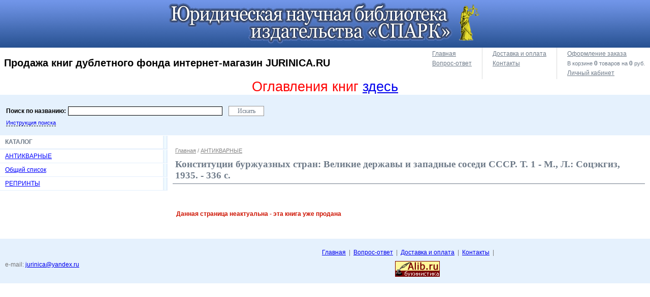

--- FILE ---
content_type: text/html; charset=windows-1251
request_url: http://jurinica.ru/catalog/antikvarnye/konstitucii-burzhuaznyx-stran-velikie-derzhavy_goods_24672/
body_size: 3939
content:

<!DOCTYPE html PUBLIC "-//W3C//DTD XHTML 1.0 Transitional//EN" "http://www.w3.org/TR/xhtml1/DTD/xhtml1-transitional.dtd">
<html xmlns="http://www.w3.org/1999/xhtml" >
<head>
	<title>Конституции буржуазных стран: Великие державы и западные соседи СССР. Т. 1 - М., Л.: Соцэкгиз, 1935. - 336 c. - Bibliard.ru.</title>
	<meta name="keywords" content="Конституции буржуазных стран: Великие державы и западные соседи СССР. Т. 1 - М., Л.: Соцэкгиз, 1935. - 336 c."/>
	<meta name="description" content="Интернет-магазин BIBLIARD.RU: Конституции буржуазных стран: Великие державы и западные соседи СССР. Т. 1 - М., Л.: Соцэкгиз, 1935. - 336 c.. Продажа репринтных копий дореволюционных изданий."/>
	<meta http-equiv="Content-Type" content="text/html; charset=windows-1251"/>
	<script type="text/javascript" src="/AddOn/jquery/js/jquery-min_new.js"></script>
	<script type="text/javascript" src="/AddOn/jquery/js/jquery-migrate-min.js"></script>
	<script language="javascript" type="text/javascript" src="/script.js"></script>
	<script type="text/javascript" src="/script_frame.js"></script>	
	<link rel="stylesheet" href="/style.css" type="text/css"/>
	<link rel="stylesheet" href="/style_frame.css" type="text/css"/>
	
</head>
<body>
    <form name="aspnetForm" method="post" action="goodsinfo.aspx?linknurl=antikvarnye&amp;linkurlg=konstitucii-burzhuaznyx-stran-velikie-derzhavy&amp;idg=24672&amp;" id="aspnetForm">
<div>
<input type="hidden" name="IsPostForm" id="IsPostForm" value="" />
<input type="hidden" name="__TICKET" id="__TICKET" value="1" />
<input type="hidden" name="c" id="c" value="" />
<input type="hidden" name="ctype" id="ctype" value="" />
<input type="hidden" name="cdata" id="cdata" value="" />
<input type="hidden" name="__VIEWSTATE" id="__VIEWSTATE" value="/wEPDwULLTE0NTI2MzgwMjdkGAIFD2N0bDAwJF9tbHRfUGF0aA8PZAIBZAUSY3RsMDAkX212X1VzZXJJbmZvDw9kZmTWV2viqAIfOWmjRalF5+2p2RfwmQ==" />
</div>

<div>

	<input type="hidden" name="__VIEWSTATEGENERATOR" id="__VIEWSTATEGENERATOR" value="EA95957B" />
</div>
    
<table width="100%" border="0" cellpadding="0" cellspacing="0">
	<tr class="all">
		<td colspan="2" align="center" style="background:#3F67AD url(http://lawlibrary.ru/i/top_bg.gif) repeat-x;">
			<a href="/">
			<img src="http://lawlibrary.ru/i/top5.gif" width="621" height="84" border="0" vspace="5" alt="Интернет-магазин JURINICA.RU - продажа дублетного фонда ЮНБ"/>
			</a>
		</td>
	</tr>
	
	
	<tr class="all">
		<td class="logo">Продажа книг дублетного фонда интернет-магазин JURINICA.RU</td>
		<td class="top_menu">



			<table cellpadding="0" cellspacing="0">
			<tr valign="top">
				<td style="padding-left:0px;">
					<script type="text/javascript">top_map_ico('bibliard@mail.ru', 'JURINICA.RU');</script>
					<a href="/voprosotvet/" class="link_contacts">Вопрос-ответ</a>
					
				</td>
				<td>
					
					<a href="/rules/" id="link_rules">Доставка и оплата</a>
					
					<a href="/contacts/" class="link_contacts">Контакты</a>
				</td>
				<td class="end">
					
					<a href="#" onclick="return set_url('/basket.aspx');" id="link_basket">Оформление заказа</a>
					<p class='basket_top_info'>В корзине <b><span id='BASKET_QUANS'>0</span></b> товаров на <b><span id='BASKET_SUM'>0</span></b> руб.</p>
					
					
							<a href="#" onclick="return set_url('/service.aspx');" id="link_authorise">Личный кабинет</a>
						
				</td>
			</tr>
			</table>

    

		</td>
	</tr>
	<tr>
		<td colspan="2">
			<div style="text-align: center; font-size: xx-large; color: rgb(255, 0, 0); font-family: Arial;"><span style="font-size: smaller;">Оглавления книг <a target="_blank" href="http://lawlibrary.ru/poisk.php">здесь</a><br />
</span></div>
		</td>
	</tr>
  <tr class="all">
		<td height="70" colspan="2" class="top_search">

    
			
			<div onkeypress="SetDefaultButton(event, 'btn_Search')">
			
				<table cellpadding="0" cellspacing="0">
					<tr>
						
						<td><b>Поиск по названию:</b></td>
						<td><input type="text" name="sword" value="" class="search_word"/></td>


						
						<td class="td1">
							<input type="button" value="Искать" id="btn_Search" class="i_submit" onclick="SetAction('/catalog.aspx'); PostBack('search', '', '');" />
						</td>
						
					</tr>
					<tr>
						<td><a href="/search_rules/" class="lnk_service">Инструкция поиска</a></td>
						
						<td></td>
					</tr>
				</table>
			
			</div>
	
    
			
		</td>
  </tr>
</table>


<table width="100%" border="0" cellpadding="0" cellspacing="0" class="all">
	<tr valign="top">

		<td class="cat">


	<div class="head">Каталог</div>

			<a href="/catalog/antikvarnye/" class="L0">АНТИКВАРНЫЕ</a>

		
			<a href="/catalog/obshhij-spisok/" class="L0">Общий список</a>

		
			<a href="/catalog/reprinty/" class="L0">РЕПРИНТЫ</a>

		
			

		
			

		
			
		

		
		</td>
		
		
		<td class="work_area">


<br />



			
					
							<div class="path">
								<a href="/" title="bibliard3">Главная</a>
						
							/ <a href="/catalog/antikvarnye/">АНТИКВАРНЫЕ</a>
						
								
							</div>
						    
				
		
			

			<h1>Конституции буржуазных стран: Великие державы и западные соседи СССР. Т. 1 - М., Л.: Соцэкгиз, 1935. - 336 c.</h1>
			
			
      

<div style="border-bottom:1px solid #6f7b89;"></div>

<table>
	<tr style="vertical-align:top;">
		<td>
			
		</td>
		
	</tr>
</table>

<table width="100%" class="goods_info">
<tr valign="top">
<td>



</td>

<td style="width:100%;">


	
<div class="annt clear_css">
<br />
</div>
	
		<p class="err">Данная страница неактуальна - эта книга уже продана</p>
	


</td>

</tr>
</table>

<script type="text/javascript">
	ReplaceSearchWord("text_rel", '');
	ReplaceSearchWord("name_rel", '');
</script>




		<br />
		</td>
		
  </tr>
  <tr class="footer">
		<td>
			
			<br />e-mail: <a href="mailto:jurinica@yandex.ru">jurinica@yandex.ru</a>
			
		</td>
		<td align="center">
			<div style="margin:10px 0px 10px 0px">
			<a href="/">Главная</a> &nbsp;|&nbsp; 
			
					<a href="/voprosotvet/">Вопрос-ответ</a> &nbsp;|&nbsp; 
				
					<a href="/rules/">Доставка и оплата</a> &nbsp;|&nbsp; 
				
					<a href="/contacts/">Контакты</a> &nbsp;|&nbsp; 
				    
			</div>
			
			<noindex>
				<!--LiveInternet counter--><script type="text/javascript"><!--
document.write("<a href='//www.liveinternet.ru/click' "+
"target=_blank><img src='//counter.yadro.ru/hit?t44.10;r"+
escape(document.referrer)+((typeof(screen)=="undefined")?"":
";s"+screen.width+"*"+screen.height+"*"+(screen.colorDepth?
screen.colorDepth:screen.pixelDepth))+";u"+escape(document.URL)+
";"+Math.random()+
"' alt='' title='LiveInternet' "+
"border='0' width='31' height='31'><\/a>")
//--></script><!--/LiveInternet-->
<a href="https://www.alib.ru">
 <img src="https://www.alib.ru/alibkno.gif"
 width="88" height="31"
 alt="Alib.ru: Букинистика" border="0"></a>
			</noindex>
		</td>
  </tr>
</table>

		
		

    </form>

<script type="text/javascript">
	var fr_obj = new FrameObj("fr_main", 520, 600, "Титульный лист");
</script>
<!-- Yandex.Metrika counter -->
<script type="text/javascript">
var yaParams = {/*Здесь параметры визита*/};
</script>

<div style="display:none;"><script type="text/javascript">
(function(w, c) {
    (w[c] = w[c] || []).push(function() {
        try {
            w.yaCounter9426457 = new Ya.Metrika({id:9426457, enableAll: true,params:window.yaParams||{ }});
        }
        catch(e) { }
    });
})(window, "yandex_metrika_callbacks");
</script></div>
<script src="//mc.yandex.ru/metrika/watch_visor.js" type="text/javascript" defer="defer"></script>
<noscript><div><img src="//mc.yandex.ru/watch/9426457" style="position:absolute; left:-9999px;" alt="" /></div></noscript>
<!-- /Yandex.Metrika counter -->    
</body>
</html>


--- FILE ---
content_type: text/css
request_url: http://jurinica.ru/style.css
body_size: 4108
content:
/* ОСНОВНЫЕ СТИЛИ */
.all *		{ font-family:"Arial"; font-size:9pt; }
body		{ margin:0px; padding:0px; background-color:white; }
.all h1			{ margin:10px 0px 5px 0px; padding:0px 0px 0px 5px; color:#6f7b89; font-family:"Tahoma"; font-size:14pt; }
.all h2			{ margin:10px 0px 10px 0px; font-family:"Tahoma"; font-size:12pt; color:#6f7b89; }
.all h3			{ margin:10px 0px 10px 0px; font-family:"Tahoma"; font-size:11pt; color:#6f7b89; }
p				{ margin:5px 0px 5px 0px; }
.all a:hover	{ color:#CE1300; }
.all pre			{ font-family:Courier New; font-size:11pt; }
ol, ul	{ margin:5px 0px 5px 0px; padding:0px; }
li			{ margin:2px 0px 2px 30px; padding-left:0px; }
ul li		{ list-style-image:url(/i/ic_li.gif); }

form						{ margin:0px; padding:0px;}
input,textarea	{ margin:0px; padding:1px; }
select,option		{ margin:0px; }
.all .i_submit				{ font-family:Tahoma; border:1px solid #969696; height:20px; padding:0px 10px 0px 10px; cursor:pointer; }
.all a.i_submit			{ font-family:Tahoma; border:1px solid #969696; height:20px; padding:0px 10px 0px 10px; line-height:20px; text-decoration:none; background:#DDDDDD; display:inline-block; margin:0px; }

.i_input				{ width:100%; height:18px; margin:5px 0px 5px 0px; padding:1px; border:1px solid black; }

.fieldtemplate				{ margin:0px; }
.fieldtemplate span		{ color:#990000; }
.fieldtemplate strong		{ color:red; margin-right:3px; }
.fieldtemplate .multiline	{ max-height:200px; overflow:auto; border:1px solid #990000; padding:5px;  }

.fieldtemplate .f_add	{ padding-left:10px; }
.fieldtemplate .f_add	i { font-size:11px; }
.fieldtemplate .f_add	input { width:200px; }

.fieldtemplate i.annt { color:#555555; display:block; margin-bottom:5px; }
.fieldtemplate i.annt a.lnk_service { display:inline; margin:0px; white-space:nowrap; color:#555555; border-color:#555555;}
.fieldtemplate i.annt a.lnk_service:hover {color:#CC0000; }

/* ШАПКА */
.logo						{ padding:5px 0px 5px 8px; font-weight:bold; font-size:20px; white-space:nowrap; }
.top_menu				{ width:100%; }
.top_menu table	{ float:right; }
.top_menu td		{ padding:0px 20px 0px 20px; white-space:nowrap; border-right:1px solid #dadbdb; text-align:left; }
.top_menu td.end	{ border-right:none; padding-right:10px; }
.top_menu	*			{ color:#6f7b89; }
.top_menu a			{ display:block; margin:5px 0px 5px 0px; background-repeat: no-repeat; background-position:0px 1px; } /*padding-left:30px; */
/*
#link_home			{ background-image:url(/i/ico_home.gif); }
#link_email			{ background-image:url(/i/ico_email.gif); }
#link_favorite	{ background-image:url(/i/ico_favorite.gif); }
#link_about			{ background-image:url(/i/ico_book.gif); }
#link_rules			{ background-image:url(/i/ico_delivery.gif); }
.link_contacts	{ background-image:url(/i/ico_info.gif); }
#link_basket		{ background-image:url(/i/ico_basket.gif); }
#link_authorise	{ background-image:url(/i/ico_auth.gif); }
#link_service		{ background-image:url(/i/ico_auth.gif); }
#link_quit			{ background-image:url(/i/ico_exit.gif); }
*/

.basket_top_info{ font-size:11px; } /*padding-left:30px;*/

.top_search			{ background-color:#e5f1fd; padding-top:10px; padding-left:10px; }
.top_search td	{ padding:0px 2px 5px 2px; }
.top_search td.td1	{ padding-left:10px; }
.search_word		{ width:300px; border:1px solid black; }
.search_author	{ width:150px; border:1px solid black; }
.search_year		{ width:50px; border:1px solid black; }
.top_search i		{ color:#6f7b89; }
.top_search .i_submit	{ background-color:white; color:#6f7b89; width:70px; }

/* Рубрикатор слева */
.cat div, .cat a{ width:315px; margin-top:1px; padding:5px 5px 6px 10px; background:url(/i/cat_fon.gif) repeat-y right; border-bottom:1px solid #e4effc; }
.cat div				{ color:#6f7b89; font-weight:bold; text-transform:uppercase; }
.cat div.head		{ border-bottom:2px solid #e4effc; }
.cat a					{ display:block; color:blue; }
.cat a:hover		{ color:#CE1300; }
.cat a.L1				{ padding-left:20px; width:305px; }
.cat a.L2				{ padding-left:30px; width:295px; }

/* Блочные элементы и центральная часть */

.path						{ white-space:nowrap; font-size:11px;  padding-left:5px; color:#878787; }
.path *					{ font-size:11px; color:#878787; }
.path img				{ vertical-align:middle; margin:0px 7px 0px 7px; }

.work_area			{ width:100%; padding:10px 10px 10px 10px; }
.work_img				{ width:70px; float:left; margin:0px 20px 5px 0px; }

.block_head *		{ font-size:10pt; }
.block_head			{ width:100%; height:20px; min-width:160px; border:1px solid #AAAAAA; background-color:#DDDDDD; font-weight:bold; clear:both; }
.block_head p		{ margin:0px; padding-left:10px; }

.p_text					{ text-indent:20px; margin:10px 0px 0px 0px; text-align:justify; }

/* Списки. По-умолчанию применяется для списка товаров класса .goods_list */
.goods_list			{ margin:20px 0px 20px 0px; }

.items					{ border-collapse:collapse; width:100%; }
.items th				{ background-color:#DDDDDD; font-weight:bold; padding:2px 5px 2px 5px; white-space:nowrap; border:1px solid #AAAAAA; }
.items th a img	{ border:none; }
.items td				{ border-top:1px solid #AAAAAA; border-bottom:1px solid #AAAAAA; padding:10px 5px 20px 5px; }
.items .altrow	{ background-color:#F0F0F0; }

/* Элементы списка (новости). */
.item						{ clear:both; }
.item em				{ color:#CE1300; font-style:normal; font-size:10px; display:block; margin:15px 0px 5px 0px;}
.item p.annt		{ clear:both; }
.item .work_img	{ float:left; width:50px; margin:5px 10px 20px 0px; border:1px solid #AAAAAA; }
.item small			{ display:block; font-size:11px; margin:5px 0px 20px 60px; }

.item_del				{ text-decoration:none; background:url(/i/ic_del.gif) no-repeat center; display:block; width:20px; }
.item_del2			{ text-decoration:none; background:url(/i/ic_del2.gif) no-repeat center; display:block; width:20px; }

.photos					{ margin:20px 0px 20px 0px; }
.photos .item		{ float:left; width:160px; text-align:center; clear:none;  }
.photos .item .work_img { width:130px; float:none; margin:5px; }
.photos .work_img_big		{ max-width:700px; }
/* Линейка прокрутки */
.scroll_block				{ clear:both; margin:0px; }
.scroll_block td		{ padding:3px 3px 3px 5px ; }
.scroll_block h2, .scroll_block h3 		{ margin:0px; font-size:10pt; }
.scroll_block div		{ white-space:nowrap; font-size:11px; color:#6f7b89; }
.scroll_block div *	{ font-size:11px; }
.scroll_a						{ background-color:#535355; color:white; padding:2px 5px 2px 5px; text-decoration:none; }
a.scroll_a:hover			{ background-color:#CE1300; color:white; } 
.scroll_curpage			{ background-color:#CE1300; color:white; padding:2px 5px 2px 5px; }
.scroll_prev				{ float:left; padding-left:15px; }
.scroll_next				{ float:right; padding-right:15px; }

/* Товраы. */
.goods_list .link		{ width:100%; padding-right:30px; }
.goods							{ display:block; font-size:11pt; text-decoration:none; margin-bottom:5px; }
.author							{ float:left; display:block; margin:5px 10px 5px 0px; font-style:italic; }
.goods_list .link div	{ float:left; white-space:nowrap; }
.link_search { clear:both; }
.link_search span 	{ font-size:11px; color:#CE1300; display:block; float:left; margin-right:10px; }

.ico_page				{ background-image:url(/i/ico_info.gif); display:block; margin:5px 5px 5px 0px; padding-left:20px; background-repeat: no-repeat; background-position:0px 1px; float:left; font-size:11px; color:#6f7b89; }

.goods_info			{ margin:20px 0px 10px 0px; }
.goods_info .work_img { border:1px solid #6f7b89; width:150px; float:none; margin:0px 20px 5px 0px; padding:1px; }

.goods_info .annt, .goods_info .annt *	{ FONT-FAMILY: Courier New, Courier; }

.goods_fields		{ margin:0px 0px 10px 0px; }
.goods_fields	*	{ font-size:10pt; }
.goods_fields	b	{ white-space:nowrap; }
.goods_fields td{ padding:0px 10px 5px 0px; }
.menu_book			{ margin-top:30px; width:80%; }
.menu_book div	{ text-align:left; background-color:#EEEEEE; padding:5px 20px 20px 20px; }

.price div			{ text-align:left; }
.price p				{ margin:0px 0px 5px 0px; font-size:11pt; font-weight:bold; color:#CE1300; }
.price p b			{ color:Black; }
.price span, .quan span, .weight span		{ font-size:9pt;  font-weight:normal; }

.g_bask_img			{ filter:expression(fixPNG(this)); }

td.g_name	{ text-align:left; }

.add_img .work_img	{width:80px; }

/* Корзина и заказ */
.basket_add					{ padding:10px; text-align:center; }
.basket_add p				{ margin-top:10px;}

.order_info .items td { border:1px solid #AAAAAA; }
.order_num .lnk_service	{border:none; text-decoration:underline; font-size:10pt}

td.price	{ text-align:right; white-space:nowrap; padding-right:5px; }
td.quan		{ text-align:right; white-space:nowrap; }
td.quan input	{ text-align:right; width:30px; }
td.weight			{ text-align:right; white-space:nowrap; }
.itog td				{ font-weight:bold; text-align:right; padding-right:10px; background-color:#DDDDDD; }
.itog td.quan		{ padding-right:5px; }
.itog td.price	{ padding-right:5px; }
.itog td.weight	{ padding-right:2px; }
.itog	td	{ padding-top:3px; padding-bottom:3px; }

.stat_yes				{ color:blue; }
.stat_no				{ color:red; }

.shipp_summ				{ color: #006600; }
.shipp_summ span	{ color: #006600; font-weight:normal; }

/* КЛАССЫ ДЛЯ ФОРМ РЕГИСТРАЦИИ и АВТРИЗАЦИИ */
#f_reg table			{ width:100%; margin-top:10px; }
#f_reg td.td1			{ width:30%; padding:3px 10px 3px 10px; text-align:right; }
#f_reg td					{ padding:3px; }
#f_reg strong			{ font-size:10pt; font-weight:bold; color:#CE1300; margin-right:3px; }
#f_reg .fieldtemplate *	{ font-weight:normal; }
#f_reg .fieldtemplate .i_input	{ font-weight:normal; }
#f_reg .indexcode .i_input	{ width:70px; }
#f_reg i.annt		{ color:#555555; display:block; }
#f_reg i.annt a { color:#555555; }
#f_reg i.annt a:hover { color:#CC0000; }

#f_login					{ margin:10px 0px 10px 0px; }
#f_login td				{ padding:3px 10px 3px 3px; }
#f_login table td				{ padding:0px; }
#f_login .i_input	{ height:18px; margin:0px; }



#f_login_get td					{ padding:5px; }
#f_login_get .i_input		{ height:25px; margin:0px; }
#f_login_get .i_submit	{ height:25px; margin:0px; }
.login_get .ic					{ font-size:11px; width:90px; margin-top:10px;  }

/* КЛАССЫ ДЛЯ ОКНА ПЛАТЕЖЕЙ */
.pay_pad, .pay_price	{ padding:5px}
.pay_price						{ color:#6D6D6D; border-style:none none none solid; border-width:1; border-color:#D7D7D7; text-align:right; font-weight:bold; }
.pay_block						{ height:22px; background-color:#6D6D6D; color:white; font-size:12px;font-weight:bold; padding:2px 2px 4px 10px;}
.pay_box							{ text-align:center; border-style:none solid none solid; border-width:1px; border-color:#D7D7D7;padding:0px; margin:0px}
.pay_line							{ border-style:solid none none none; border-width:1px; border-color:#D7D7D7;}
.pay_btn							{	background-color:#6D6D6D; color:white; font-weight:bold; padding:3px; font-size:13px;}




/* КЛАССЫ ДЛЯ ПОДВАЛА */
.footer				{  }
.footer td		{ padding:10px; background-color:#e5f1fd; color:#777777; }
.footer td a	{ }

/* Классы для мелкий элементов */
.ic_sep			{ margin:0px 25px 0px 25px; }
.err,.err *	{ font-weight:bold; color:#CE1300; display:block; }
.red,.red *	{ font-weight:bold; color:#CE1300; }
.t_center		{ text-align:center; }
.lnk_service{ border-bottom:1px dashed black; text-decoration:none; font-size:11px; display: inline-block; margin-top:2px; }
.ic_zoom	{ position:absolute; top:2px; right:21px; filter:expression(fixPNG(this));}
.dic_radio			{ padding-right:20px;}
.dic_radio span	{ display: block; margin-top:3px; white-space:nowrap; }
.dic_radio label	{ cursor:pointer;  }


.FCKBody	{ height:400px; }

.cb	{ clear:both; }
.clear_css, .clear_css * { font-size:initial; }


--- FILE ---
content_type: text/css
request_url: http://jurinica.ru/style_frame.css
body_size: 636
content:
/* -------- фрейм для показа всплывающих окон */
.fr_dialog	{ 
	padding:0px;	margin:0px;	width:600px; height:400px; display:none; z-index:1001;
	position: absolute; top:0px; left:0px;
	background:white url(/adm/i/0.gif) no-repeat;	background-attachment: fixed;
}

.fr_dialog_IE_OLD	{ 
	padding:0px;	margin:0px;	width:600px; height:400px; display:none; z-index:1001;
	position: absolute;
	left: 0px;
	background:white url(/adm/i/0.gif) no-repeat;	background-attachment: fixed;
}

.fr_dialog table, .fr_dialog_IE_OLD	table { border:1px solid black; }

.fr_dialog .menu td, .fr_dialog_IE_OLD .menu td	{ background-color:#6f7b89; padding:3px; color:White; font-weight:bold; }
.fr_dialog .menu td *, .fr_dialog_IE_OLD .menu td	* { color:White; font-weight:bold; }

.fr_dialog .menu td div, .fr_dialog_IE_OLD .menu td div	{ width:400px; overflow:hidden; white-space:nowrap; }
 

.fr_modal
{  
	z-index:1000;
	visibility:hidden;
	position:absolute;  
	top:0;  
	right:0;  
	bottom:0;  
	left:0;  
	height:100%;  
	width:100%;  
	margin:0;  
	padding:0;  
	background:#fff;  
}

.fr_modal_IE_OLD
{  
	z-index:1000;
	visibility:hidden;
	position:absolute;  
	right:0;  
	bottom:0;  
	left:0;  
	height:100%;  
	width:100%;  
	margin:0;  
	padding:0;  
	background:#fff url(/adm/i/0.gif) no-repeat;	background-attachment: fixed;  
}


--- FILE ---
content_type: application/javascript
request_url: http://jurinica.ru/script_frame.js
body_size: 1791
content:
//-----------------------------------------------
// КЛАСС ДЛЯ РАБОТЫ С ПЛАВАЮЩИМИ ФРЕЙМАМИ
//-----------------------------------------------

// конструктор класса
function FrameObj(v_fr_name, v_width, v_height, v_title, v_is_modal, v_css) {
    this.Name = v_fr_name;
    this.ID = v_fr_name + "_id";
    this.Width = parseInt(v_width);
    this.Height = parseInt(v_height);
    this.Title = v_title;
    this.IsModal = (v_is_modal!=null)?v_is_modal:false;
    this.CSS = v_css;

    this.Init = function Init() {
        if (this.Name != null && document.getElementById(this.ID) == null) {

            var strVal = "";
            var _CSS = (this.CSS != null && this.CSS != '') ? this.CSS : ((isIE_OLD) ? "fr_dialog_IE_OLD" : "fr_dialog");
            if (v_is_modal) {
                var style_modal = 'style="height:' + window.screen.height + 'px;"';
                var css_modal = "fr_modal";
                if (isIE_OLD) {
                    css_modal = "fr_modal_IE_OLD";
                    style_modal = "";
                }
                strVal += '<div class="' + css_modal + '" id="' + this.ID + '_modal" ' + style_modal + '>&nbsp;</div>';
            }
            strVal +=
		        '<div id="' + this.ID + '" class="' + _CSS + '">'
		        + '<table cellpadding="0" cellspacing="0" width="100%">'
		        + '<tr class="menu">'
		        + ' <td width="100%"><div id="' + this.ID + '_title">' + this.Title + '</div></td>'
		        + '	<td><a href=\'javascript:FrameClose("' + this.ID + '")\'><img src="/i/ic_close.gif" width="16" height="16" border="0" alt=""></a></td>'
		        + '</tr>'
		        + '<tr>'
		        + '	<td colspan="2">'
		        + '     <iframe marginheight="0" marginwidth="0" width="100%" name="' + this.Name + '" id="' + this.ID + '_fr" src="" frameborder="no" scrolling="auto"></iframe>'
		        + ' </td>'
		        + '</tr>'
		        + '</table>'
		        + '</div>';

            document.write(strVal);
        }
    };

    this.Show = function Show(v_url, v_title) {

        var fr = document.getElementById(this.ID);
        var i_fr = document.getElementById(this.ID + "_fr");


        if (fr != null && v_url != '') {

            if (fr.style.display != "block") {
                if (this.CSS != null && this.CSS != '') {
                    fr.setAttribute("className", this.CSS);
                    fr.className = this.CSS;

                }
                else {

                    var c_width = 0, c_height = 0;

                    if (self.innerWidth && self.innerHeight) { // Mozilla, Firefox etc
                        c_width = self.innerWidth;
                        c_height = self.innerHeight;
                    }
                    else if (document.body) { // MS IE
                        c_width = window.screen.width;
                        c_height = window.screen.height - 100;
                    }

                    if (!isNaN(this.Width) && this.Width > 0) {
                        var p_left = (c_width - this.Width) / 2;
                        fr.style.width = this.Width + "px";
                        //i_fr.style.width = this.Width + "px";
                        fr.style.left = p_left + "px";
                    }

                    if (!isNaN(this.Height) && this.Height > 0) {
                        fr.style.height = this.Height + "px";
                        i_fr.style.height = (this.Height - 25) + "px";
                        if (!isIE_OLD) {
                            var p_top = ((c_height - this.Height) / 2) + $(window).scrollTop();
														if (p_top<0) p_top = 10;
                            fr.style.top = p_top + "px";
                        }
                    }
                } //end else if (this.CSS != null && this.CSS != '') {
            } //end if (fr.style.display != "block") 
						else if (!isNaN(this.Height) && this.Height > 0){
									//alert($(fr).position().top);
									fr.style.top = ($(window).scrollTop() + 100) + "px";
						}

            if (i_fr.contentDocument != null) {
                i_fr.contentDocument.open();
            }

            if (v_title != null && v_title != '') {
                set_message(this.ID + "_title", v_title);
            }

            fr.style.display = "block";
            i_fr.src = v_url;

            if (this.IsModal) {
                var fr_modal = document.getElementById(this.ID + "_modal");
                if (fr_modal != null) fr_modal.style.visibility = "visible";
            }
        }
        return false;
    };

    this.Init();
}

function FrameClose(fr_id) {
    var fr = document.getElementById(fr_id);
    if (fr != null) fr.style.display = "none";
    var fr_modal = document.getElementById(fr_id + "_modal");
    if (fr_modal != null) fr_modal.style.visibility = "hidden";
}
